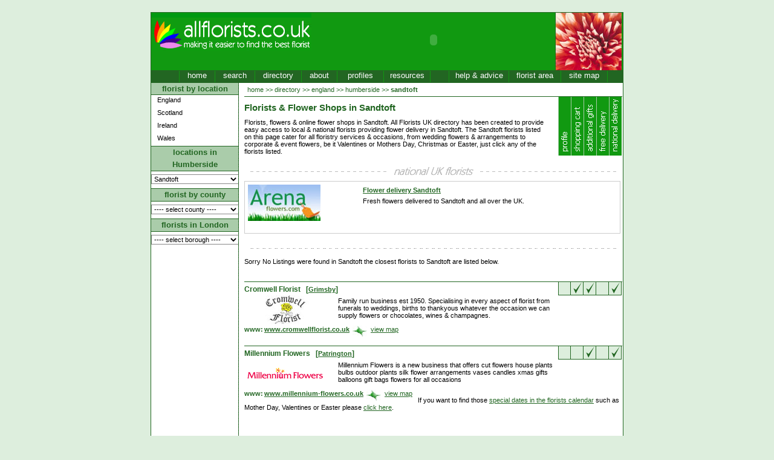

--- FILE ---
content_type: text/html
request_url: http://www.allflorists.co.uk/directory/england/humberside/sandtoft.asp
body_size: 10195
content:

<!DOCTYPE HTML PUBLIC "-//W3C//DTD HTML 4.01 Transitional//EN">
<html>
<head>
<title>Sandtoft Florists & Flower Shops | Sandtoft Flower Delivery | UK Florist Directory All Florists Sandtoft, Humberside</title>
<meta http-equiv="Content-Type" content="text/html; charset=iso-8859-1">
<meta name="description" content="Sandtoft Florists, Flower Delivery in Sandtoft, All Florists UK directory, Florist services, Wedding Flowers, Mothers Day & Valentines Flowers Easter & Sympathy Flowers by local Sandtoft Florists">
<meta name="keywords" content="florists in sandtoft,sandtoft florists,sandtoft flower shops,flowers,florists,shop,sandtoft flowers,sandtoft flower delivery,bouquet,flower,sandtoft floral arrangements,sandtoft wedding flowers,wedding florists,flower delivery sandtoft,valentines flowers,mothers day flowers,easter flowers,sympathy,funeral,birthday flowers,designer flowers,floral designers sandtoft,local florists">
<meta name="language" content="Eng-UK">
<meta name="author" content="Internet Managers">
<meta name="copyright" content="allflorists.co.uk">
<meta name="robots" content="ALL">
<meta name="revisit-after" content="7 Days">
<meta name="document-class" content="Living Document">
<meta name="document-classification" content="Florists">
<meta name="document-type" content="Web Page">
<meta name="document-rating" content="General">
<meta name="document-distribution" content="Global">

<link rel="stylesheet" type="text/css" href="http://www.allflorists.co.uk/style/style.css">

<script language=javascript type="text/javascript" src="http://www.allflorists.co.uk/script/btn_functions.js"><!-- //--></script>
<script language=javascript type="text/javascript">
<!--
//window.resizeTo(800,600)

//--------------------------------
function gotoPage(pName){
	document.location.href = pName;
}

//-->
</script>

</head>
<body bgcolor="#F5F5F5">
<div class="container">
	
<div class="header">
	<div style="float:left;width:265px;height:95px;">
		<a href="http://www.allflorists.co.uk/"><img src="http://www.allflorists.co.uk/images/top_logo.gif" alt="allflorists.co.uk | making it easier to find the best florist" border="0"></a>
		
	</div>
	<div style="float:left;width:403px;height:90px;padding-top:5px">
		<center>
		
				<OBJECT classid="clsid:D27CDB6E-AE6D-11cf-96B8-444553540000"      codebase="http://download.macromedia.com/pub/shockwave/cabs/flash/swflash.cab#version=6,0,0,0" WIDTH="390" HEIGHT="80" id="bannerAdd" ALIGN="">
					<PARAM NAME=movie VALUE="http://www.allflorists.co.uk/flash/Arenaflowers_390x80.swf?clickTAG=http://www.allflorists.co.uk/adRedir.asp?addid=11:/directory/england/humberside/sandtoft.asp"> 
					<PARAM NAME=menu VALUE=false> 
					<PARAM NAME=quality VALUE=high> 
					<PARAM NAME=bgcolor VALUE=> 
					<EMBED src="http://www.allflorists.co.uk/flash/Arenaflowers_390x80.swf?clickTAG=http://www.allflorists.co.uk/adRedir.asp?addid=11:/directory/england/humberside/sandtoft.asp" rel="nofollow" menu="false" quality="high" bgcolor=""  WIDTH="390" HEIGHT="80" NAME="bannerAdd" ALIGN="" TYPE="application/x-shockwave-flash" PLUGINSPAGE="http://www.macromedia.com/go/getflashplayer"></EMBED>
				</OBJECT>
			
		</center>
	</div>
	<div style="float:left;width:110px;height:95px;"><img src="http://www.allflorists.co.uk/images/top_right.jpg" alt="allflorists.co.uk"></div>
	<div id="menu_top">
		<div style="float:left;width:46px;height:19px;background-color:#226622;font-size:10pt;"> </div>
		<div style="width:58px;" class=mBtn onMouseOver='mOverBtn(this.id)' onMouseOut='mOutBtn(this.id)'  title="Home" id="mBtn1"  onClick="gotoPage('http://www.allflorists.co.uk/')">home</div>
		<div style="width:65px;" class=mBtn onMouseOver='mOverBtn(this.id)' onMouseOut='mOutBtn(this.id)'  title="Search for a florist" id="mBtn2" onClick="gotoPage('http://www.allflorists.co.uk/floristsearch.asp')">search</div>
		<div style="width:76px;" class=mBtn onMouseOver='mOverBtn(this.id)' onMouseOut='mOutBtn(this.id)'  title="Florists Directory" id="mBtn4" onClick="gotoPage('http://www.allflorists.co.uk/directory/')">directory</div>
		<div style="width:58px;" class=mBtn onMouseOver='mOverBtn(this.id)' onMouseOut='mOutBtn(this.id)'  title="Top Florists" id="mBtn3" onClick="gotoPage('http://www.allflorists.co.uk/about.asp')">about</div>
		<div style="width:76px;" class=mBtn onMouseOver='mOverBtn(this.id)' onMouseOut='mOutBtn(this.id)'  title="Florist Profiles" id="mBtn6" onClick="gotoPage('http://www.allflorists.co.uk/florist/profile.asp')">profiles</div>
		<div style="width:76px;" class=mBtn onMouseOver='mOverBtn(this.id)' onMouseOut='mOutBtn(this.id)'  title="Resources" id="mBtn7" onClick="gotoPage('http://www.allflorists.co.uk/resources.asp')">resources</div>
		<div class="mBtnSide" style="width:30px;">&nbsp;</div>
		<div style="width:98px;" class=mBtn onMouseOver='mOverBtn(this.id)' onMouseOut='mOutBtn(this.id)'  title="Help and Advice" id="mBtn5" onClick="gotoPage('http://www.allflorists.co.uk/florist_advice.asp')">help &amp; advice</div>
		<div style="width:85px;" class=mBtn onMouseOver='mOverBtn(this.id)' onMouseOut='mOutBtn(this.id)'  title="Florist Area" id="mBtn9" onClick="gotoPage('http://www.allflorists.co.uk/florist/')">florist area</div>
		<div style="width:76px;" class=mBtn onMouseOver='mOverBtn(this.id)' onMouseOut='mOutBtn(this.id)'  title="Site Map" id="mBtn8" onClick="gotoPage('http://www.allflorists.co.uk/sitemap.asp')">site map</div>
		<div style="width:6px;" class="mBtnSide">&nbsp;</div>
	</div>
</div>

	<!-- main start -->
	<div class="mainArea">
		<div class="left">
			<div class="leftHeader1">florist by location</div>
<div class="smBtn" title="Florists in England" id="smBtn1" onMouseOver='mOverSBtn(this.id)' onMouseOut='mOutSBtn(this.id)' onClick="gotoPage('http://www.allflorists.co.uk/directory/england/')">England</div>
<div class="smBtn" title="Florists in Scotland" id="smBtn2" onMouseOver='mOverSBtn(this.id)' onMouseOut='mOutSBtn(this.id)' onClick="gotoPage('http://www.allflorists.co.uk/directory/scotland/')">Scotland</div>
<div class="smBtn" title="Florists in Ireland" id="smBtn3" onMouseOver='mOverSBtn(this.id)' onMouseOut='mOutSBtn(this.id)' onClick="gotoPage('http://www.allflorists.co.uk/directory/northern_ireland/')">Ireland</div>
<div class="smBtn" title="Florists in Wales" id="smBtn4" onMouseOver='mOverSBtn(this.id)' onMouseOut='mOutSBtn(this.id)' onClick="gotoPage('http://www.allflorists.co.uk/directory/wales/')">Wales</div>
<div class="leftHeader2">locations in Humberside</div>
<form name="navform1" style="margin-top:5px;margin-bottom:7px;"><select class="form" style="width:145px;" name="selCity" onChange="gotoCity()">
	<option>---- select city ----</option>	
		<option  value="http://www.allflorists.co.uk/directory/england/humberside/adlingfleet.asp">
		Adlingfleet
		</option>
	
		<option  value="http://www.allflorists.co.uk/directory/england/humberside/airmyn.asp">
		Airmyn
		</option>
	
		<option  value="http://www.allflorists.co.uk/directory/england/humberside/aldbrough.asp">
		Aldbrough
		</option>
	
		<option  value="http://www.allflorists.co.uk/directory/england/humberside/alkborough.asp">
		Alkborough
		</option>
	
		<option  value="http://www.allflorists.co.uk/directory/england/humberside/althorpe.asp">
		Althorpe
		</option>
	
		<option  value="http://www.allflorists.co.uk/directory/england/humberside/amcotts.asp">
		Amcotts
		</option>
	
		<option  value="http://www.allflorists.co.uk/directory/england/humberside/anlaby.asp">
		Anlaby
		</option>
	
		<option  value="http://www.allflorists.co.uk/directory/england/humberside/arram.asp">
		Arram
		</option>
	
		<option  value="http://www.allflorists.co.uk/directory/england/humberside/arras.asp">
		Arras
		</option>
	
		<option  value="http://www.allflorists.co.uk/directory/england/humberside/ashby_cum_fenby.asp">
		Ashby cum Fenby
		</option>
	
		<option  value="http://www.allflorists.co.uk/directory/england/humberside/atwick.asp">
		Atwick
		</option>
	
		<option  value="http://www.allflorists.co.uk/directory/england/humberside/aughton.asp">
		Aughton
		</option>
	
		<option  value="http://www.allflorists.co.uk/directory/england/humberside/aylesby.asp">
		Aylesby
		</option>
	
		<option  value="http://www.allflorists.co.uk/directory/england/humberside/bainton.asp">
		Bainton
		</option>
	
		<option  value="http://www.allflorists.co.uk/directory/england/humberside/balkholme.asp">
		Balkholme
		</option>
	
		<option  value="http://www.allflorists.co.uk/directory/england/humberside/barmby_on_the_marsh.asp">
		Barmby on the Marsh
		</option>
	
		<option  value="http://www.allflorists.co.uk/directory/england/humberside/barmby_on_the_moor.asp">
		Barmby on the Moor
		</option>
	
		<option  value="http://www.allflorists.co.uk/directory/england/humberside/barmston.asp">
		Barmston
		</option>
	
		<option  value="http://www.allflorists.co.uk/directory/england/humberside/barrow_upon_humber.asp">
		Barrow upon Humber
		</option>
	
		<option  value="http://www.allflorists.co.uk/directory/england/humberside/barton_upon_humber.asp">
		Barton upon Humber
		</option>
	
		<option  value="http://www.allflorists.co.uk/directory/england/humberside/bartonuponhumber.asp">
		Barton-upon-Humber
		</option>
	
		<option  value="http://www.allflorists.co.uk/directory/england/humberside/beeford.asp">
		Beeford
		</option>
	
		<option  value="http://www.allflorists.co.uk/directory/england/humberside/beelsby.asp">
		Beelsby
		</option>
	
		<option  value="http://www.allflorists.co.uk/directory/england/humberside/belton.asp">
		Belton
		</option>
	
		<option  value="http://www.allflorists.co.uk/directory/england/humberside/bempton.asp">
		Bempton
		</option>
	
		<option  value="http://www.allflorists.co.uk/directory/england/humberside/bessingby.asp">
		Bessingby
		</option>
	
		<option  value="http://www.allflorists.co.uk/directory/england/humberside/beverley.asp">
		Beverley
		</option>
	
		<option  value="http://www.allflorists.co.uk/directory/england/humberside/bewholme.asp">
		Bewholme
		</option>
	
		<option  value="http://www.allflorists.co.uk/directory/england/humberside/bishop_burton.asp">
		Bishop Burton
		</option>
	
		<option  value="http://www.allflorists.co.uk/directory/england/humberside/bishop_wilton.asp">
		Bishop Wilton
		</option>
	
		<option  value="http://www.allflorists.co.uk/directory/england/humberside/blacktoft.asp">
		Blacktoft
		</option>
	
		<option  value="http://www.allflorists.co.uk/directory/england/humberside/bonby.asp">
		Bonby
		</option>
	
		<option  value="http://www.allflorists.co.uk/directory/england/humberside/bottesford.asp">
		Bottesford
		</option>
	
		<option  value="http://www.allflorists.co.uk/directory/england/humberside/boynton.asp">
		Boynton
		</option>
	
		<option  value="http://www.allflorists.co.uk/directory/england/humberside/brandesburton.asp">
		Brandesburton
		</option>
	
		<option  value="http://www.allflorists.co.uk/directory/england/humberside/brantingham.asp">
		Brantingham
		</option>
	
		<option  value="http://www.allflorists.co.uk/directory/england/humberside/bridlington.asp">
		Bridlington
		</option>
	
		<option  value="http://www.allflorists.co.uk/directory/england/humberside/brigg.asp">
		Brigg
		</option>
	
		<option  value="http://www.allflorists.co.uk/directory/england/humberside/brigsley.asp">
		Brigsley
		</option>
	
		<option  value="http://www.allflorists.co.uk/directory/england/humberside/broomfleet.asp">
		Broomfleet
		</option>
	
		<option  value="http://www.allflorists.co.uk/directory/england/humberside/brumby.asp">
		Brumby
		</option>
	
		<option  value="http://www.allflorists.co.uk/directory/england/humberside/bubwith.asp">
		Bubwith
		</option>
	
		<option  value="http://www.allflorists.co.uk/directory/england/humberside/bugthorpe.asp">
		Bugthorpe
		</option>
	
		<option  value="http://www.allflorists.co.uk/directory/england/humberside/burringham.asp">
		Burringham
		</option>
	
		<option  value="http://www.allflorists.co.uk/directory/england/humberside/burshill.asp">
		Burshill
		</option>
	
		<option  value="http://www.allflorists.co.uk/directory/england/humberside/burstwick.asp">
		Burstwick
		</option>
	
		<option  value="http://www.allflorists.co.uk/directory/england/humberside/burton_agnes.asp">
		Burton Agnes
		</option>
	
		<option  value="http://www.allflorists.co.uk/directory/england/humberside/burton_constable.asp">
		Burton Constable
		</option>
	
		<option  value="http://www.allflorists.co.uk/directory/england/humberside/burton_pidsea.asp">
		Burton Pidsea
		</option>
	
		<option  value="http://www.allflorists.co.uk/directory/england/humberside/burton_upon_stather.asp">
		Burton upon Stather
		</option>
	
		<option  value="http://www.allflorists.co.uk/directory/england/humberside/cadney.asp">
		Cadney
		</option>
	
		<option  value="http://www.allflorists.co.uk/directory/england/humberside/carnaby.asp">
		Carnaby
		</option>
	
		<option  value="http://www.allflorists.co.uk/directory/england/humberside/catwick.asp">
		Catwick
		</option>
	
		<option  value="http://www.allflorists.co.uk/directory/england/humberside/cherry_burton.asp">
		Cherry Burton
		</option>
	
		<option  value="http://www.allflorists.co.uk/directory/england/humberside/cleethorpes.asp">
		Cleethorpes
		</option>
	
		<option  value="http://www.allflorists.co.uk/directory/england/humberside/cotness_hall.asp">
		Cotness Hall
		</option>
	
		<option  value="http://www.allflorists.co.uk/directory/england/humberside/cottingham.asp">
		Cottingham
		</option>
	
		<option  value="http://www.allflorists.co.uk/directory/england/humberside/cowlam.asp">
		Cowlam
		</option>
	
		<option  value="http://www.allflorists.co.uk/directory/england/humberside/cranswick.asp">
		Cranswick
		</option>
	
		<option  value="http://www.allflorists.co.uk/directory/england/humberside/crowle.asp">
		Crowle
		</option>
	
		<option  value="http://www.allflorists.co.uk/directory/england/humberside/driffield.asp">
		Driffield
		</option>
	
		<option  value="http://www.allflorists.co.uk/directory/england/humberside/dunnington.asp">
		Dunnington
		</option>
	
		<option  value="http://www.allflorists.co.uk/directory/england/humberside/dunswell.asp">
		Dunswell
		</option>
	
		<option  value="http://www.allflorists.co.uk/directory/england/humberside/east_butterwick.asp">
		East Butterwick
		</option>
	
		<option  value="http://www.allflorists.co.uk/directory/england/humberside/east_cottingwith.asp">
		East Cottingwith
		</option>
	
		<option  value="http://www.allflorists.co.uk/directory/england/humberside/east_halton.asp">
		East Halton
		</option>
	
		<option  value="http://www.allflorists.co.uk/directory/england/humberside/east_ravendale.asp">
		East Ravendale
		</option>
	
		<option  value="http://www.allflorists.co.uk/directory/england/humberside/eastoft.asp">
		Eastoft
		</option>
	
		<option  value="http://www.allflorists.co.uk/directory/england/humberside/eastrington.asp">
		Eastrington
		</option>
	
		<option  value="http://www.allflorists.co.uk/directory/england/humberside/ellerker.asp">
		Ellerker
		</option>
	
		<option  value="http://www.allflorists.co.uk/directory/england/humberside/ellerton.asp">
		Ellerton
		</option>
	
		<option  value="http://www.allflorists.co.uk/directory/england/humberside/elloughton.asp">
		Elloughton
		</option>
	
		<option  value="http://www.allflorists.co.uk/directory/england/humberside/elsham.asp">
		Elsham
		</option>
	
		<option  value="http://www.allflorists.co.uk/directory/england/humberside/elvington.asp">
		Elvington
		</option>
	
		<option  value="http://www.allflorists.co.uk/directory/england/humberside/epworth.asp">
		Epworth
		</option>
	
		<option  value="http://www.allflorists.co.uk/directory/england/humberside/etton.asp">
		Etton
		</option>
	
		<option  value="http://www.allflorists.co.uk/directory/england/humberside/everingham.asp">
		Everingham
		</option>
	
		<option  value="http://www.allflorists.co.uk/directory/england/humberside/fangfoss.asp">
		Fangfoss
		</option>
	
		<option  value="http://www.allflorists.co.uk/directory/england/humberside/fimber.asp">
		Fimber
		</option>
	
		<option  value="http://www.allflorists.co.uk/directory/england/humberside/flinton.asp">
		Flinton
		</option>
	
		<option  value="http://www.allflorists.co.uk/directory/england/humberside/flixborough.asp">
		Flixborough
		</option>
	
		<option  value="http://www.allflorists.co.uk/directory/england/humberside/fockerby.asp">
		Fockerby
		</option>
	
		<option  value="http://www.allflorists.co.uk/directory/england/humberside/foggathorpe.asp">
		Foggathorpe
		</option>
	
		<option  value="http://www.allflorists.co.uk/directory/england/humberside/fordon.asp">
		Fordon
		</option>
	
		<option  value="http://www.allflorists.co.uk/directory/england/humberside/foston_on_the_wolds.asp">
		Foston on the Wolds
		</option>
	
		<option  value="http://www.allflorists.co.uk/directory/england/humberside/fraisthorpe.asp">
		Fraisthorpe
		</option>
	
		<option  value="http://www.allflorists.co.uk/directory/england/humberside/fridaythorpe.asp">
		Fridaythorpe
		</option>
	
		<option  value="http://www.allflorists.co.uk/directory/england/humberside/frodingham.asp">
		Frodingham
		</option>
	
		<option  value="http://www.allflorists.co.uk/directory/england/humberside/full_sutton.asp">
		Full Sutton
		</option>
	
		<option  value="http://www.allflorists.co.uk/directory/england/humberside/garton.asp">
		Garton
		</option>
	
		<option  value="http://www.allflorists.co.uk/directory/england/humberside/garton_on_the_wolds.asp">
		Garton on the Wolds
		</option>
	
		<option  value="http://www.allflorists.co.uk/directory/england/humberside/gate_helmsley.asp">
		Gate Helmsley
		</option>
	
		<option  value="http://www.allflorists.co.uk/directory/england/humberside/gilberdike.asp">
		Gilberdike
		</option>
	
		<option  value="http://www.allflorists.co.uk/directory/england/humberside/goodmanham.asp">
		Goodmanham
		</option>
	
		<option  value="http://www.allflorists.co.uk/directory/england/humberside/goole.asp">
		Goole
		</option>
	
		<option  value="http://www.allflorists.co.uk/directory/england/humberside/goxhill.asp">
		Goxhill
		</option>
	
		<option  value="http://www.allflorists.co.uk/directory/england/humberside/great_coates.asp">
		Great Coates
		</option>
	
		<option  value="http://www.allflorists.co.uk/directory/england/humberside/great_driffield.asp">
		Great Driffield
		</option>
	
		<option  value="http://www.allflorists.co.uk/directory/england/humberside/great_givendale.asp">
		Great Givendale
		</option>
	
		<option  value="http://www.allflorists.co.uk/directory/england/humberside/grimsby.asp">
		Grimsby
		</option>
	
		<option  value="http://www.allflorists.co.uk/directory/england/humberside/grindale.asp">
		Grindale
		</option>
	
		<option  value="http://www.allflorists.co.uk/directory/england/humberside/gunness.asp">
		Gunness
		</option>
	
		<option  value="http://www.allflorists.co.uk/directory/england/humberside/habrough.asp">
		Habrough
		</option>
	
		<option  value="http://www.allflorists.co.uk/directory/england/humberside/halsham.asp">
		Halsham
		</option>
	
		<option  value="http://www.allflorists.co.uk/directory/england/humberside/harpham.asp">
		Harpham
		</option>
	
		<option  value="http://www.allflorists.co.uk/directory/england/humberside/harswell.asp">
		Harswell
		</option>
	
		<option  value="http://www.allflorists.co.uk/directory/england/humberside/hatcliffe.asp">
		Hatcliffe
		</option>
	
		<option  value="http://www.allflorists.co.uk/directory/england/humberside/haxey.asp">
		Haxey
		</option>
	
		<option  value="http://www.allflorists.co.uk/directory/england/humberside/healing.asp">
		Healing
		</option>
	
		<option  value="http://www.allflorists.co.uk/directory/england/humberside/hedon.asp">
		Hedon
		</option>
	
		<option  value="http://www.allflorists.co.uk/directory/england/humberside/hessle.asp">
		Hessle
		</option>
	
		<option  value="http://www.allflorists.co.uk/directory/england/humberside/hibaldstow.asp">
		Hibaldstow
		</option>
	
		<option  value="http://www.allflorists.co.uk/directory/england/humberside/high_catton.asp">
		High Catton
		</option>
	
		<option  value="http://www.allflorists.co.uk/directory/england/humberside/highfield.asp">
		Highfield
		</option>
	
		<option  value="http://www.allflorists.co.uk/directory/england/humberside/hilston.asp">
		Hilston
		</option>
	
		<option  value="http://www.allflorists.co.uk/directory/england/humberside/hollym.asp">
		Hollym
		</option>
	
		<option  value="http://www.allflorists.co.uk/directory/england/humberside/holme_upon_spalding_moor.asp">
		Holme upon Spalding Moor
		</option>
	
		<option  value="http://www.allflorists.co.uk/directory/england/humberside/holmpton.asp">
		Holmpton
		</option>
	
		<option  value="http://www.allflorists.co.uk/directory/england/humberside/holton_le_clay.asp">
		Holton le Clay
		</option>
	
		<option  value="http://www.allflorists.co.uk/directory/england/humberside/horkstow.asp">
		Horkstow
		</option>
	
		<option  value="http://www.allflorists.co.uk/directory/england/humberside/hornsea.asp">
		Hornsea
		</option>
	
		<option  value="http://www.allflorists.co.uk/directory/england/humberside/hotham.asp">
		Hotham
		</option>
	
		<option  value="http://www.allflorists.co.uk/directory/england/humberside/howden.asp">
		Howden
		</option>
	
		<option  value="http://www.allflorists.co.uk/directory/england/humberside/howsham.asp">
		Howsham
		</option>
	
		<option  value="http://www.allflorists.co.uk/directory/england/humberside/huggate.asp">
		Huggate
		</option>
	
		<option  value="http://www.allflorists.co.uk/directory/england/humberside/humberston.asp">
		Humberston
		</option>
	
		<option  value="http://www.allflorists.co.uk/directory/england/humberside/humbleton.asp">
		Humbleton
		</option>
	
		<option  value="http://www.allflorists.co.uk/directory/england/humberside/immingham.asp">
		Immingham
		</option>
	
		<option  value="http://www.allflorists.co.uk/directory/england/humberside/keadby.asp">
		Keadby
		</option>
	
		<option  value="http://www.allflorists.co.uk/directory/england/humberside/keyingham.asp">
		Keyingham
		</option>
	
		<option  value="http://www.allflorists.co.uk/directory/england/humberside/kilham.asp">
		Kilham
		</option>
	
		<option  value="http://www.allflorists.co.uk/directory/england/humberside/kilnwick.asp">
		Kilnwick
		</option>
	
		<option  value="http://www.allflorists.co.uk/directory/england/humberside/kilpin.asp">
		Kilpin
		</option>
	
		<option  value="http://www.allflorists.co.uk/directory/england/humberside/kingstonuponhull.asp">
		Kingston-upon-Hull
		</option>
	
		<option  value="http://www.allflorists.co.uk/directory/england/humberside/kirby_underdale.asp">
		Kirby Underdale
		</option>
	
		<option  value="http://www.allflorists.co.uk/directory/england/humberside/kirk_ella.asp">
		Kirk Ella
		</option>
	
		<option  value="http://www.allflorists.co.uk/directory/england/humberside/kirkburn.asp">
		Kirkburn
		</option>
	
		<option  value="http://www.allflorists.co.uk/directory/england/humberside/kirmington.asp">
		Kirmington
		</option>
	
		<option  value="http://www.allflorists.co.uk/directory/england/humberside/kirton_in_lindsey.asp">
		Kirton in Lindsey
		</option>
	
		<option  value="http://www.allflorists.co.uk/directory/england/humberside/knedlington.asp">
		Knedlington
		</option>
	
		<option  value="http://www.allflorists.co.uk/directory/england/humberside/laceby.asp">
		Laceby
		</option>
	
		<option  value="http://www.allflorists.co.uk/directory/england/humberside/laxton.asp">
		Laxton
		</option>
	
		<option  value="http://www.allflorists.co.uk/directory/england/humberside/leconfield.asp">
		Leconfield
		</option>
	
		<option  value="http://www.allflorists.co.uk/directory/england/humberside/lissett.asp">
		Lissett
		</option>
	
		<option  value="http://www.allflorists.co.uk/directory/england/humberside/little_coates.asp">
		Little Coates
		</option>
	
		<option  value="http://www.allflorists.co.uk/directory/england/humberside/little_driffield.asp">
		Little Driffield
		</option>
	
		<option  value="http://www.allflorists.co.uk/directory/england/humberside/little_weighton.asp">
		Little Weighton
		</option>
	
		<option  value="http://www.allflorists.co.uk/directory/england/humberside/lockington.asp">
		Lockington
		</option>
	
		<option  value="http://www.allflorists.co.uk/directory/england/humberside/londesborough.asp">
		Londesborough
		</option>
	
		<option  value="http://www.allflorists.co.uk/directory/england/humberside/long_riston.asp">
		Long Riston
		</option>
	
		<option  value="http://www.allflorists.co.uk/directory/england/humberside/low_catton.asp">
		Low Catton
		</option>
	
		<option  value="http://www.allflorists.co.uk/directory/england/humberside/lowthorpe.asp">
		Lowthorpe
		</option>
	
		<option  value="http://www.allflorists.co.uk/directory/england/humberside/luddington.asp">
		Luddington
		</option>
	
		<option  value="http://www.allflorists.co.uk/directory/england/humberside/lund.asp">
		Lund
		</option>
	
		<option  value="http://www.allflorists.co.uk/directory/england/humberside/manton.asp">
		Manton
		</option>
	
		<option  value="http://www.allflorists.co.uk/directory/england/humberside/mappleton.asp">
		Mappleton
		</option>
	
		<option  value="http://www.allflorists.co.uk/directory/england/humberside/market_weighton.asp">
		Market Weighton
		</option>
	
		<option  value="http://www.allflorists.co.uk/directory/england/humberside/meaux.asp">
		Meaux
		</option>
	
		<option  value="http://www.allflorists.co.uk/directory/england/humberside/melton_ross.asp">
		Melton Ross
		</option>
	
		<option  value="http://www.allflorists.co.uk/directory/england/humberside/menthorpe.asp">
		Menthorpe
		</option>
	
		<option  value="http://www.allflorists.co.uk/directory/england/humberside/messingham.asp">
		Messingham
		</option>
	
		<option  value="http://www.allflorists.co.uk/directory/england/humberside/middleton_on_the_wolds.asp">
		Middleton on the Wolds
		</option>
	
		<option  value="http://www.allflorists.co.uk/directory/england/humberside/millington.asp">
		Millington
		</option>
	
		<option  value="http://www.allflorists.co.uk/directory/england/humberside/nafferton.asp">
		Nafferton
		</option>
	
		<option  value="http://www.allflorists.co.uk/directory/england/humberside/new_holland.asp">
		New Holland
		</option>
	
		<option  value="http://www.allflorists.co.uk/directory/england/humberside/north_burton.asp">
		North Burton
		</option>
	
		<option  value="http://www.allflorists.co.uk/directory/england/humberside/north_cave.asp">
		North Cave
		</option>
	
		<option  value="http://www.allflorists.co.uk/directory/england/humberside/north_cliff.asp">
		North Cliff
		</option>
	
		<option  value="http://www.allflorists.co.uk/directory/england/humberside/north_dalton.asp">
		North Dalton
		</option>
	
		<option  value="http://www.allflorists.co.uk/directory/england/humberside/north_frodingham.asp">
		North Frodingham
		</option>
	
		<option  value="http://www.allflorists.co.uk/directory/england/humberside/north_newbald.asp">
		North Newbald
		</option>
	
		<option  value="http://www.allflorists.co.uk/directory/england/humberside/nunburnholme.asp">
		Nunburnholme
		</option>
	
		<option  value="http://www.allflorists.co.uk/directory/england/humberside/old_clee.asp">
		Old Clee
		</option>
	
		<option  value="http://www.allflorists.co.uk/directory/england/humberside/ottringham.asp">
		Ottringham
		</option>
	
		<option  value="http://www.allflorists.co.uk/directory/england/humberside/ousefleet.asp">
		Ousefleet
		</option>
	
		<option  value="http://www.allflorists.co.uk/directory/england/humberside/out_newton.asp">
		Out Newton
		</option>
	
		<option  value="http://www.allflorists.co.uk/directory/england/humberside/patrington.asp">
		Patrington
		</option>
	
		<option  value="http://www.allflorists.co.uk/directory/england/humberside/paull.asp">
		Paull
		</option>
	
		<option  value="http://www.allflorists.co.uk/directory/england/humberside/pocklington.asp">
		Pocklington
		</option>
	
		<option  value="http://www.allflorists.co.uk/directory/england/humberside/pollington.asp">
		Pollington
		</option>
	
		<option  value="http://www.allflorists.co.uk/directory/england/humberside/rawcliffe.asp">
		Rawcliffe
		</option>
	
		<option  value="http://www.allflorists.co.uk/directory/england/humberside/redbourne.asp">
		Redbourne
		</option>
	
		<option  value="http://www.allflorists.co.uk/directory/england/humberside/reedness.asp">
		Reedness
		</option>
	
		<option  value="http://www.allflorists.co.uk/directory/england/humberside/rimswell.asp">
		Rimswell
		</option>
	
		<option  value="http://www.allflorists.co.uk/directory/england/humberside/rise.asp">
		Rise
		</option>
	
		<option  value="http://www.allflorists.co.uk/directory/england/humberside/roos.asp">
		Roos
		</option>
	
		<option  value="http://www.allflorists.co.uk/directory/england/humberside/rotsea.asp">
		Rotsea
		</option>
	
		<option  value="http://www.allflorists.co.uk/directory/england/humberside/routh.asp">
		Routh
		</option>
	
		<option  value="http://www.allflorists.co.uk/directory/england/humberside/roxby.asp">
		Roxby
		</option>
	
		<option  value="http://www.allflorists.co.uk/directory/england/humberside/rudston.asp">
		Rudston
		</option>
	
		<option  value="http://www.allflorists.co.uk/directory/england/humberside/ruston_parva.asp">
		Ruston Parva
		</option>
	
		<option  value="http://www.allflorists.co.uk/directory/england/humberside/ryhill.asp">
		Ryhill
		</option>
	
		<option  value="http://www.allflorists.co.uk/directory/england/humberside/saltmarshe.asp">
		Saltmarshe
		</option>
	
		<option  value="http://www.allflorists.co.uk/directory/england/humberside/sancton.asp">
		Sancton
		</option>
	
		<option  value="http://www.allflorists.co.uk/directory/england/humberside/sandholme.asp">
		Sandholme
		</option>
	
		<option Selected value="http://www.allflorists.co.uk/directory/england/humberside/sandtoft.asp">
		Sandtoft
		</option>
	
		<option  value="http://www.allflorists.co.uk/directory/england/humberside/saxby_all_saints.asp">
		Saxby All Saints
		</option>
	
		<option  value="http://www.allflorists.co.uk/directory/england/humberside/scalby.asp">
		Scalby
		</option>
	
		<option  value="http://www.allflorists.co.uk/directory/england/humberside/scartho.asp">
		Scartho
		</option>
	
		<option  value="http://www.allflorists.co.uk/directory/england/humberside/scawby.asp">
		Scawby
		</option>
	
		<option  value="http://www.allflorists.co.uk/directory/england/humberside/scorborough.asp">
		Scorborough
		</option>
	
		<option  value="http://www.allflorists.co.uk/directory/england/humberside/scunthorpe.asp">
		Scunthorpe
		</option>
	
		<option  value="http://www.allflorists.co.uk/directory/england/humberside/seaton_ross.asp">
		Seaton Ross
		</option>
	
		<option  value="http://www.allflorists.co.uk/directory/england/humberside/sigglesthorne.asp">
		Sigglesthorne
		</option>
	
		<option  value="http://www.allflorists.co.uk/directory/england/humberside/skeffling.asp">
		Skeffling
		</option>
	
		<option  value="http://www.allflorists.co.uk/directory/england/humberside/skerne.asp">
		Skerne
		</option>
	
		<option  value="http://www.allflorists.co.uk/directory/england/humberside/skidby.asp">
		Skidby
		</option>
	
		<option  value="http://www.allflorists.co.uk/directory/england/humberside/skipsea.asp">
		Skipsea
		</option>
	
		<option  value="http://www.allflorists.co.uk/directory/england/humberside/skirpenbeck.asp">
		Skirpenbeck
		</option>
	
		<option  value="http://www.allflorists.co.uk/directory/england/humberside/sledmere.asp">
		Sledmere
		</option>
	
		<option  value="http://www.allflorists.co.uk/directory/england/humberside/snaith.asp">
		Snaith
		</option>
	
		<option  value="http://www.allflorists.co.uk/directory/england/humberside/south_cave.asp">
		South Cave
		</option>
	
		<option  value="http://www.allflorists.co.uk/directory/england/humberside/south_dalton.asp">
		South Dalton
		</option>
	
		<option  value="http://www.allflorists.co.uk/directory/england/humberside/south_ferriby.asp">
		South Ferriby
		</option>
	
		<option  value="http://www.allflorists.co.uk/directory/england/humberside/south_newbald.asp">
		South Newbald
		</option>
	
		<option  value="http://www.allflorists.co.uk/directory/england/humberside/southburn.asp">
		Southburn
		</option>
	
		<option  value="http://www.allflorists.co.uk/directory/england/humberside/spaldington.asp">
		Spaldington
		</option>
	
		<option  value="http://www.allflorists.co.uk/directory/england/humberside/sproatley.asp">
		Sproatley
		</option>
	
		<option  value="http://www.allflorists.co.uk/directory/england/humberside/staddlethorpe.asp">
		Staddlethorpe
		</option>
	
		<option  value="http://www.allflorists.co.uk/directory/england/humberside/stallingborough.asp">
		Stallingborough
		</option>
	
		<option  value="http://www.allflorists.co.uk/directory/england/humberside/sunk_island.asp">
		Sunk Island
		</option>
	
		<option  value="http://www.allflorists.co.uk/directory/england/humberside/sutton_on_hull.asp">
		Sutton on Hull
		</option>
	
		<option  value="http://www.allflorists.co.uk/directory/england/humberside/sutton_upon_derwent.asp">
		Sutton upon Derwent
		</option>
	
		<option  value="http://www.allflorists.co.uk/directory/england/humberside/suttononhull.asp">
		Sutton-on-Hull
		</option>
	
		<option  value="http://www.allflorists.co.uk/directory/england/humberside/swanland.asp">
		Swanland
		</option>
	
		<option  value="http://www.allflorists.co.uk/directory/england/humberside/swine.asp">
		Swine
		</option>
	
		<option  value="http://www.allflorists.co.uk/directory/england/humberside/swinefleet.asp">
		Swinefleet
		</option>
	
		<option  value="http://www.allflorists.co.uk/directory/england/humberside/thirtleby.asp">
		Thirtleby
		</option>
	
		<option  value="http://www.allflorists.co.uk/directory/england/humberside/thorganby.asp">
		Thorganby
		</option>
	
		<option  value="http://www.allflorists.co.uk/directory/england/humberside/thorngumbald.asp">
		Thorngumbald
		</option>
	
		<option  value="http://www.allflorists.co.uk/directory/england/humberside/thornton_curtis.asp">
		Thornton Curtis
		</option>
	
		<option  value="http://www.allflorists.co.uk/directory/england/humberside/thwing.asp">
		Thwing
		</option>
	
		<option  value="http://www.allflorists.co.uk/directory/england/humberside/tibthorpe.asp">
		Tibthorpe
		</option>
	
		<option  value="http://www.allflorists.co.uk/directory/england/humberside/tickton.asp">
		Tickton
		</option>
	
		<option  value="http://www.allflorists.co.uk/directory/england/humberside/tunstall.asp">
		Tunstall
		</option>
	
		<option  value="http://www.allflorists.co.uk/directory/england/humberside/ulceby.asp">
		Ulceby
		</option>
	
		<option  value="http://www.allflorists.co.uk/directory/england/humberside/ulrome.asp">
		Ulrome
		</option>
	
		<option  value="http://www.allflorists.co.uk/directory/england/humberside/waltham.asp">
		Waltham
		</option>
	
		<option  value="http://www.allflorists.co.uk/directory/england/humberside/warter.asp">
		Warter
		</option>
	
		<option  value="http://www.allflorists.co.uk/directory/england/humberside/watton.asp">
		Watton
		</option>
	
		<option  value="http://www.allflorists.co.uk/directory/england/humberside/wauldby.asp">
		Wauldby
		</option>
	
		<option  value="http://www.allflorists.co.uk/directory/england/humberside/wawne.asp">
		Wawne
		</option>
	
		<option  value="http://www.allflorists.co.uk/directory/england/humberside/waxholme.asp">
		Waxholme
		</option>
	
		<option  value="http://www.allflorists.co.uk/directory/england/humberside/welwick.asp">
		Welwick
		</option>
	
		<option  value="http://www.allflorists.co.uk/directory/england/humberside/west_butterwick.asp">
		West Butterwick
		</option>
	
		<option  value="http://www.allflorists.co.uk/directory/england/humberside/west_cottingwith.asp">
		West Cottingwith
		</option>
	
		<option  value="http://www.allflorists.co.uk/directory/england/humberside/west_halton.asp">
		West Halton
		</option>
	
		<option  value="http://www.allflorists.co.uk/directory/england/humberside/west_ravendale.asp">
		West Ravendale
		</option>
	
		<option  value="http://www.allflorists.co.uk/directory/england/humberside/wetwang.asp">
		Wetwang
		</option>
	
		<option  value="http://www.allflorists.co.uk/directory/england/humberside/whitgift.asp">
		Whitgift
		</option>
	
		<option  value="http://www.allflorists.co.uk/directory/england/humberside/whitton.asp">
		Whitton
		</option>
	
		<option  value="http://www.allflorists.co.uk/directory/england/humberside/wilberfoss.asp">
		Wilberfoss
		</option>
	
		<option  value="http://www.allflorists.co.uk/directory/england/humberside/willerby.asp">
		Willerby
		</option>
	
		<option  value="http://www.allflorists.co.uk/directory/england/humberside/winestead.asp">
		Winestead
		</option>
	
		<option  value="http://www.allflorists.co.uk/directory/england/humberside/winteringham.asp">
		Winteringham
		</option>
	
		<option  value="http://www.allflorists.co.uk/directory/england/humberside/winterton.asp">
		Winterton
		</option>
	
		<option  value="http://www.allflorists.co.uk/directory/england/humberside/withernsea.asp">
		Withernsea
		</option>
	
		<option  value="http://www.allflorists.co.uk/directory/england/humberside/withernwick.asp">
		Withernwick
		</option>
	
		<option  value="http://www.allflorists.co.uk/directory/england/humberside/wold_newton.asp">
		Wold Newton
		</option>
	
		<option  value="http://www.allflorists.co.uk/directory/england/humberside/worlaby.asp">
		Worlaby
		</option>
	
		<option  value="http://www.allflorists.co.uk/directory/england/humberside/wrawby.asp">
		Wrawby
		</option>
	
		<option  value="http://www.allflorists.co.uk/directory/england/humberside/wressell.asp">
		Wressell
		</option>
	
		<option  value="http://www.allflorists.co.uk/directory/england/humberside/wroot.asp">
		Wroot
		</option>
	
		<option  value="http://www.allflorists.co.uk/directory/england/humberside/yokefleet.asp">
		Yokefleet
		</option>
	
</select>
</form>

<div class="leftHeader2">florist by county</div>
<form name="navform2" style="margin-top:5px;margin-bottom:7px;"><select style="width:145px;" name="selCounty" class="form" onChange="gotoCounty2()">
	<option value="">---- select county ----</option>	
		<option value="http://www.allflorists.co.uk/directory/england/avon/" 
		
		>Avon</option>
	
		<option value="http://www.allflorists.co.uk/directory/england/bedfordshire/" 
		
		>Bedfordshire</option>
	
		<option value="http://www.allflorists.co.uk/directory/england/berkshire/" 
		
		>Berkshire</option>
	
		<option value="http://www.allflorists.co.uk/directory/scotland/borders_region/" 
		
		>Borders Region</option>
	
		<option value="http://www.allflorists.co.uk/directory/england/buckinghamshire/" 
		
		>Buckinghamshire</option>
	
		<option value="http://www.allflorists.co.uk/directory/england/cambridgeshire/" 
		
		>Cambridgeshire</option>
	
		<option value="http://www.allflorists.co.uk/directory/scotland/central_region/" 
		
		>Central Region</option>
	
		<option value="http://www.allflorists.co.uk/directory/england/cheshire/" 
		
		>Cheshire</option>
	
		<option value="http://www.allflorists.co.uk/directory/england/cleveland/" 
		
		>Cleveland</option>
	
		<option value="http://www.allflorists.co.uk/directory/wales/clwyd/" 
		
		>Clwyd</option>
	
		<option value="http://www.allflorists.co.uk/directory/england/cornwall/" 
		
		>Cornwall</option>
	
		<option value="http://www.allflorists.co.uk/directory/northern_ireland/county_antrim/" 
		
		>County Antrim</option>
	
		<option value="http://www.allflorists.co.uk/directory/northern_ireland/county_armagh/" 
		
		>County Armagh</option>
	
		<option value="http://www.allflorists.co.uk/directory/northern_ireland/county_down/" 
		
		>County Down</option>
	
		<option value="http://www.allflorists.co.uk/directory/northern_ireland/county_fermanagh/" 
		
		>County Fermanagh</option>
	
		<option value="http://www.allflorists.co.uk/directory/northern_ireland/county_londonderry/" 
		
		>County Londonderry</option>
	
		<option value="http://www.allflorists.co.uk/directory/northern_ireland/county_tyrone/" 
		
		>County Tyrone</option>
	
		<option value="http://www.allflorists.co.uk/directory/england/cumbria/" 
		
		>Cumbria</option>
	
		<option value="http://www.allflorists.co.uk/directory/england/derbyshire/" 
		
		>Derbyshire</option>
	
		<option value="http://www.allflorists.co.uk/directory/england/devon/" 
		
		>Devon</option>
	
		<option value="http://www.allflorists.co.uk/directory/england/dorset/" 
		
		>Dorset</option>
	
		<option value="http://www.allflorists.co.uk/directory/scotland/dumfries_and_galloway_region/" 
		
		>Dumfries and Galloway Region</option>
	
		<option value="http://www.allflorists.co.uk/directory/england/durham/" 
		
		>Durham</option>
	
		<option value="http://www.allflorists.co.uk/directory/wales/dyfed/" 
		
		>Dyfed</option>
	
		<option value="http://www.allflorists.co.uk/directory/england/essex/" 
		
		>Essex</option>
	
		<option value="http://www.allflorists.co.uk/directory/scotland/fife_region/" 
		
		>Fife Region</option>
	
		<option value="http://www.allflorists.co.uk/directory/wales/glamorgan/" 
		
		>Glamorgan</option>
	
		<option value="http://www.allflorists.co.uk/directory/england/gloucestershire/" 
		
		>Gloucestershire</option>
	
		<option value="http://www.allflorists.co.uk/directory/scotland/grampian_region/" 
		
		>Grampian Region</option>
	
		<option value="http://www.allflorists.co.uk/directory/england/greater_manchester/" 
		
		>Greater Manchester</option>
	
		<option value="http://www.allflorists.co.uk/directory/wales/gwent/" 
		
		>Gwent</option>
	
		<option value="http://www.allflorists.co.uk/directory/wales/gwynedd_county/" 
		
		>Gwynedd County</option>
	
		<option value="http://www.allflorists.co.uk/directory/england/hampshire/" 
		
		>Hampshire</option>
	
		<option value="http://www.allflorists.co.uk/directory/england/hertfordshire/" 
		
		>Hertfordshire</option>
	
		<option value="http://www.allflorists.co.uk/directory/scotland/highland_and_western_isles/" 
		
		>Highland and Western Isles Island Area</option>
	
		<option value="http://www.allflorists.co.uk/directory/england/humberside/" 
		
		>Humberside</option>
	
		<option value="http://www.allflorists.co.uk/directory/england/kent/" 
		
		>Kent</option>
	
		<option value="http://www.allflorists.co.uk/directory/england/lancashire/" 
		
		>Lancashire</option>
	
		<option value="http://www.allflorists.co.uk/directory/england/leicestershire/" 
		
		>Leicestershire</option>
	
		<option value="http://www.allflorists.co.uk/directory/england/lincolnshire/" 
		
		>Lincolnshire</option>
	
		<option value="http://www.allflorists.co.uk/directory/england/london/" 
		
		>London</option>
	
		<option value="http://www.allflorists.co.uk/directory/scotland/lothian_region/" 
		
		>Lothian Region</option>
	
		<option value="http://www.allflorists.co.uk/directory/england/merseyside/" 
		
		>Merseyside</option>
	
		<option value="http://www.allflorists.co.uk/directory/england/middlesex/" 
		
		>Middlesex</option>
	
		<option value="http://www.allflorists.co.uk/directory/england/norfolk/" 
		
		>Norfolk</option>
	
		<option value="http://www.allflorists.co.uk/directory/england/northamptonshire/" 
		
		>Northamptonshire</option>
	
		<option value="http://www.allflorists.co.uk/directory/england/northumberland/" 
		
		>Northumberland</option>
	
		<option value="http://www.allflorists.co.uk/directory/england/nottinghamshire/" 
		
		>Nottinghamshire</option>
	
		<option value="http://www.allflorists.co.uk/directory/england/oxfordshire/" 
		
		>Oxfordshire</option>
	
		<option value="http://www.allflorists.co.uk/directory/wales/powys/" 
		
		>Powys</option>
	
		<option value="http://www.allflorists.co.uk/directory/england/shropshire/" 
		
		>Shropshire</option>
	
		<option value="http://www.allflorists.co.uk/directory/england/somerset/" 
		
		>Somerset</option>
	
		<option value="http://www.allflorists.co.uk/directory/england/staffordshire/" 
		
		>Staffordshire</option>
	
		<option value="http://www.allflorists.co.uk/directory/scotland/strathclyde_region/" 
		
		>Strathclyde Region</option>
	
		<option value="http://www.allflorists.co.uk/directory/england/suffolk/" 
		
		>Suffolk</option>
	
		<option value="http://www.allflorists.co.uk/directory/england/surrey/" 
		
		>Surrey</option>
	
		<option value="http://www.allflorists.co.uk/directory/england/sussex/" 
		
		>Sussex</option>
	
		<option value="http://www.allflorists.co.uk/directory/scotland/tayside_region/" 
		
		>Tayside Region</option>
	
		<option value="http://www.allflorists.co.uk/directory/england/tyne_and_wear/" 
		
		>Tyne and Wear</option>
	
		<option value="http://www.allflorists.co.uk/directory/england/warwickshire/" 
		
		>Warwickshire</option>
	
		<option value="http://www.allflorists.co.uk/directory/england/west_midlands/" 
		
		>West Midlands</option>
	
		<option value="http://www.allflorists.co.uk/directory/england/wiltshire/" 
		
		>Wiltshire</option>
	
		<option value="http://www.allflorists.co.uk/directory/england/worcestershire/" 
		
		>Worcestershire</option>
	
		<option value="http://www.allflorists.co.uk/directory/england/yorkshire/" 
		
		>Yorkshire</option>
	
</select>


</form>
<div class="leftHeader2" style="cursor:pointer;" onClick="gotoPage('http://www.allflorists.co.uk/directory/england/london/')" title="View Florist Listings in London">florists in London</div>
<form name="navform3" style="margin-top:5px;margin-bottom:7px;"><select class="form" style="width:145px;" name="selLonBorough" onChange="gotoLonBorough()">
	<option>---- select borough ----</option>
	<option  value="http://www.allflorists.co.uk/directory/england/london/barking.asp">Barking & Dagenham</option>
	<option  value="http://www.allflorists.co.uk/directory/england/london/barnet.asp">Barnet</option>
	<option  value="http://www.allflorists.co.uk/directory/england/london/bexley.asp">Bexley</option>
	<option  value="http://www.allflorists.co.uk/directory/england/london/brent.asp">Brent</option>
	<option  value="http://www.allflorists.co.uk/directory/england/london/bromley.asp">Bromley</option>
	<option  value="http://www.allflorists.co.uk/directory/england/london/camden.asp">Camden</option>
	<option  value="http://www.allflorists.co.uk/directory/england/london/london_city.asp">City of London</option>
	<option  value="http://www.allflorists.co.uk/directory/england/london/croydon.asp">Croydon</option>
	<option  value="http://www.allflorists.co.uk/directory/england/london/ealing.asp">Ealing</option>
	<option  value="http://www.allflorists.co.uk/directory/england/london/enfield.asp">Enfield</option>
	<option  value="http://www.allflorists.co.uk/directory/england/london/greenwich.asp">Greenwich</option>
	<option  value="http://www.allflorists.co.uk/directory/england/london/hackney.asp">Hackney</option>
	<option  value="http://www.allflorists.co.uk/directory/england/london/hammersmith.asp">Hammersmith &amp; Fulham</option>
	<option  value="http://www.allflorists.co.uk/directory/england/london/haringey.asp">Haringey</option>
	<option  value="http://www.allflorists.co.uk/directory/england/london/harrow.asp">Harrow</option>
	<option  value="http://www.allflorists.co.uk/directory/england/london/havering.asp">Havering</option>
	<option  value="http://www.allflorists.co.uk/directory/england/london/hillingdon.asp">Hillingdon</option>
	<option  value="http://www.allflorists.co.uk/directory/england/london/hounslow.asp">Hounslow</option>
	<option  value="http://www.allflorists.co.uk/directory/england/london/islington.asp">Islington</option>
	<option  value="http://www.allflorists.co.uk/directory/england/london/kensington.asp">Kensington & Chelsea</option>
	<option  value="http://www.allflorists.co.uk/directory/england/london/kingston_upon_thames.asp">Kingston Upon Thames</option>
	<option  value="http://www.allflorists.co.uk/directory/england/london/lambeth.asp">Lambeth</option>
	<option  value="http://www.allflorists.co.uk/directory/england/london/lewisham.asp">Lewisham</option>
	<option  value="http://www.allflorists.co.uk/directory/england/london/merton.asp">Merton</option>
	<option  value="http://www.allflorists.co.uk/directory/england/london/newham.asp">Newham</option>
	<option  value="http://www.allflorists.co.uk/directory/england/london/redbridge.asp">Redbridge</option>
	<option  value="http://www.allflorists.co.uk/directory/england/london/richmond.asp">Richmond Upon Thames</option>
	<option  value="http://www.allflorists.co.uk/directory/england/london/southwark.asp">Southwark</option>
	<option  value="http://www.allflorists.co.uk/directory/england/london/sutton.asp">Sutton</option>
	<option  value="http://www.allflorists.co.uk/directory/england/london/tower-hamlets.asp">Tower Hamlets</option>
	<option  value="http://www.allflorists.co.uk/directory/england/london/waltham-forest.asp">Waltham Forest</option>
	<option  value="http://www.allflorists.co.uk/directory/england/london/wandsworth.asp">Wandsworth</option>
	<option  value="http://www.allflorists.co.uk/directory/england/london/westminster.asp">Westminster (City of)</option>
</select>
</form>
			<br>
			
			<br>
			<div class="leftBoxAdd_center">
	
</div>
		</div>
		<div class="centerTight">
			<!-- header -->
			<div class="centerHead">
				<div class="navMenu">
					<a href='http://www.allflorists.co.uk/'>home</a>&nbsp;>>&nbsp;<a href='http://www.allflorists.co.uk/directory/'>directory</a>&nbsp;>>&nbsp;<a href='http://www.allflorists.co.uk/directory/england/'>england</a>&nbsp;>>&nbsp;<a href='http://www.allflorists.co.uk/directory/england/humberside/'>humberside</a>&nbsp;>>&nbsp;<b>sandtoft</b>
				</div>
				
			</div>
			<div style="float:left;width:500px;">
				<div class="dirtitle">Florists & Flower Shops in Sandtoft</div>
				Florists, flowers & online flower shops in Sandtoft. All Florists UK directory has been created to provide easy access to local & national florists providing flower delivery in Sandtoft. The Sandtoft florists listed on this page cater for all floristry services & occasions, from wedding flowers & arrangements to corporate & event flowers, be it Valentines or Mothers Day, Christmas or Easter, just click any of the florists listed.
			</div>
			<div class="list-titleBox">
				<div style="float:left;width:21px;height:97px;background-image:url(http://www.allflorists.co.uk/images/dirTitle_profile.gif)" title="florist has profile, click to view"> </div>
				<div style="float:left;width:21px;height:97px;background-image:url(http://www.allflorists.co.uk/images/dirTitle_cart.gif)" title="florist has an online shopping cart"> </div>
				<div style="float:left;width:21px;height:97px;background-image:url(http://www.allflorists.co.uk/images/dirTitle_gifts.gif)" title="florist offers additional gifts"> </div>
				<div style="float:left;width:21px;height:97px;background-image:url(http://www.allflorists.co.uk/images/dirTitle_freeDel.gif)" title="florist offers free delivery"> </div>
				<div style="float:left;width:21px;height:97px;background-image:url(http://www.allflorists.co.uk/images/dirTitle_nationalDel.gif)" title="florist delivers nationally to the UK"> </div>
			</div>
			<div style="clear:both"> </div>
				<!-- listing -->
				<br>
				
					<center><img src="http://www.allflorists.co.uk/images/national_uk_florists_title.gif" alt="National UK Florists"></center>
					<!-- COMMENT OUT, no longer active

<div class='listingGrnBorder' style='height:100px;'>
<div class='listTitle'>321 Flowers</div>
<div style='float:left;width:135px;'>
<a href="http://www.321flowers.co.uk/" target="_blank" onMouseOver="window.status='http://www.321flowers.co.uk';return true;" onMouseOut="window.status=''"><img src="http://www.allflorists.co.uk/images/affiliate-321flowers.gif" width="143" height="59" border="0" alt="321 Flowers"></a>
</div>
<div style='padding-left:10px;height:60px;width:295px;float:right'>
Freshly cut flowers delivered throughout Sandtoft and around the UK. Next day delivery free by courier. Choose from a wide range of beautiful bouquets and plants.
</div>
<div class='greenBold' style='width:100%;clear:both;'>www:&nbsp;&nbsp;<a href='http://www.321flowers.co.uk' onMouseOver="window.status='http://www.321flowers.co.uk';return true;" onMouseOut="window.status=''" target="_blank">Flower Delivery from 321 Flowers</a></div>
</div>
<br>

--><div class='listingGrnBorder' style='height:75px;margin-bottom:10px;'>
<div style='float:left;width:160px;'>
<a rel='nofollow' href='http://t.co/ICqoNsIQT1' target='_blank' onMouseOver=""window.status='http://t.co/ICqoNsIQT1';return true;"" onMouseOut=""window.status=''""><img src='http://www.allflorists.co.uk/images/affiliate_arenaFlowersWide.jpg' border='0' alt='Arena Flowers'></a>
</div>
<div style='padding-left:10px;line-height:18px;width:420px;float:right;text-align:left'>
<div class='greenBold' style='width:270px;'><a rel='nofollow' href='http://t.co/ICqoNsIQT1'>Flower delivery Sandtoft</a></div>
Fresh flowers delivered to Sandtoft and all over the UK.
</div>
</div>
 
					<center><img src="http://www.allflorists.co.uk/images/national_uk_florists_base.gif" alt=""></center>
					
						Sorry No Listings were found in Sandtoft the closest florists to Sandtoft are listed below.
						<br><br>
						<div style="clear:both;height:15px;"> </div>
<div style="width:100%;border-top:1px solid #226622;">
	<div class="listTitle" style="float:left">
		Cromwell Florist
			&nbsp;&nbsp;[<a href="http://www.allflorists.co.uk/directory/england/humberside/grimsby.asp">Grimsby</a>]
		
	</div>
	<div style="float:right;width:106px;">
		<div class="tbllistTick_l" >&nbsp;</div>
		<div class="tbllistTick_c"><img src="http://www.allflorists.co.uk/images/icon_tickGreen.gif" alt="Cromwell Florist has an online shopping cart"></div>
		<div class="tbllistTick_c"><img src="http://www.allflorists.co.uk/images/icon_tickGreen.gif" alt="Cromwell Florist offers addtional gifts"></div>
		<div class="tbllistTick_c">&nbsp;</div>
		<div class="tbllistTick_r"><img src="http://www.allflorists.co.uk/images/icon_tickGreen.gif" alt="Cromwell Florist delivers nationally to the UK"></div>
	</div>
	<div style="clear:both"> </div>
	
		<div style="float:left;width:150px;"><img src="http://www.allflorists.co.uk/images/logo_cromwellflorist.jpg" alt="Cromwell Florist" vspace="0" hspace="3"></div>
	
	<div class="listText" style="float:left;width:360px;">Family run business est 1950. Specialising in every aspect of florist from funerals to weddings, births to thankyous whatever the occasion we can supply flowers or chocolates, wines & champagnes.</div>
	<div style="clear:both"> </div>
	
	<div class="greenBold" style="width:30px;float:left;padding-right:3px;">www:</div><div class="profileGrn" style="float:left"><a href="http://www.cromwellflorist.co.uk">www.cromwellflorist.co.uk</a></div>
	<div style="width:30px;float:left;margin-left:5px;"><img src="http://www.allflorists.co.uk/images/icon_compass.jpg" alt="map" align="middle"></div><div style="width:55px;float:left"><a href="http://www.streetmap.co.uk/streetmap.dll?G2M?X=525835&Y=409319&A=Y&Z=1" alt="click to view map for Cromwell Florist" target="_blank">view map</a></div>
</div>
		
			
<div style="clear:both;height:15px;"> </div>
<div style="width:100%;border-top:1px solid #226622;">
	<div class="listTitle" style="float:left">
		Millennium Flowers
			&nbsp;&nbsp;[<a href="http://www.allflorists.co.uk/directory/england/humberside/patrington.asp">Patrington</a>]
		
	</div>
	<div style="float:right;width:106px;">
		<div class="tbllistTick_l" >&nbsp;</div>
		<div class="tbllistTick_c">&nbsp;</div>
		<div class="tbllistTick_c"><img src="http://www.allflorists.co.uk/images/icon_tickGreen.gif" alt="Millennium Flowers offers addtional gifts"></div>
		<div class="tbllistTick_c">&nbsp;</div>
		<div class="tbllistTick_r"><img src="http://www.allflorists.co.uk/images/icon_tickGreen.gif" alt="Millennium Flowers delivers nationally to the UK"></div>
	</div>
	<div style="clear:both"> </div>
	
		<div style="float:left;width:150px;"><img src="http://www.allflorists.co.uk/images/logo_millenniumflowers.gif" alt="Millennium Flowers" vspace="0" hspace="3"></div>
	
	<div class="listText" style="float:left;width:360px;">Millennium Flowers is a new business that offers cut flowers house plants bulbs outdoor plants silk flower arrangements vases candles xmas gifts balloons gift bags flowers for all occasions</div>
	<div style="clear:both"> </div>
	
	<div class="greenBold" style="width:30px;float:left;padding-right:3px;">www:</div><div class="profileGrn" style="float:left"><a href="http://www.millennium-flowers.co.uk">www.millennium-flowers.co.uk</a></div>
	<div style="width:30px;float:left;margin-left:5px;"><img src="http://www.allflorists.co.uk/images/icon_compass.jpg" alt="map" align="middle"></div><div style="width:55px;float:left"><a href="http://www.streetmap.co.uk/streetmap.dll?G2M?X=531364&Y=422636&A=Y&Z=110" alt="click to view map for Millennium Flowers" target="_blank">view map</a></div>
</div>
		
			

				
				<p>
					If you want to find those <a href='http://www.allflorists.co.uk/specialDates.asp'>special dates in the florists calendar</a> such as Mother Day, Valentines or Easter please <a href='http://www.allflorists.co.uk/specialDates.asp'>click here</a>.
				</p>
				
			
			<div class="greenBorderTight" style="cursor:pointer;text-align:center;margin-left:10px;margin-right:10px;margin-bottom:10px;margin-top:50px;" onClick="gotoPage('http://www.allflorists.co.uk/florist/floristlink.asp?city=Sandtoft')">
			
				<div class="greenBorderTitle">Submit your site</div>
				<div style="padding:2px;text-align:center;">
				If you are a florist or flower shop in Sandtoft &amp; want to be listed on this page
				<br>please click here to submit your site to allflorists.co.uk.
				</div>
			</div>
		</div>
		<div style="clear:both"> </div>
		
	</div>
	</div>
	<!-- main end -->
</div>

<center>
<table width="780" border=0 cellspacing=0 cellpadding=3>
	<tr>
		<td width="30">&nbsp;</td>
		<td align="center">
			<center>
			<div id="footer">
			copyright &copy; allflorists.co.uk
			<br>
			<a href="http://www.allflorists.co.uk/gifts.asp">gift ideas</a>&nbsp;|&nbsp;
			<a href="http://www.allflorists.co.uk/sitemap.asp">site map</a>&nbsp;|&nbsp;
			<a href="http://www.allflorists.co.uk/allfloristlink.asp">link to us</a>&nbsp;|&nbsp;
			<a href="http://www.allflorists.co.uk/reminder.asp">reminder service</a>&nbsp;|&nbsp;
			<a href="http://www.allflorists.co.uk/contact.asp">contact</a>&nbsp;|&nbsp;
			<a href="http://www.allflorists.co.uk/policy_privacy.asp">privacy policy</a>&nbsp;|&nbsp;
			<a href="http://www.allflorists.co.uk/resources.asp">resources</a>&nbsp;|&nbsp;
			<a href="http://www.allflorists.co.uk/partners/">partners</a>
			</div>
			</center>
		</td>
		<td width="30"><a href="http://www.internetmanagers.co.uk"><img src="http://www.allflorists.co.uk/images/logo_im.gif" border=0 alt="website design & SEO by Internet Managers"></a></td>
	</tr>
</table>
<div class="footer7">
<a href="http://www.all-weddings.co.uk/">www.all-weddings.co.uk</a>&nbsp;&nbsp;|&nbsp;&nbsp;
<a href="http://www.alldirectories.co.uk/">www.alldirectories.co.uk</a>
</div>
</center>

<!-- Start of StatCounter Code -->
<script type="text/javascript">
var sc_project=5702744; 
var sc_invisible=1; 
var sc_partition=71; 
var sc_click_stat=1; 
var sc_security="9f3dc96c"; 
</script>
<script>                                                                                                  </script>
<script type="text/javascript"
src="http://www.statcounter.com/counter/counter.js"></script><noscript><div
class="statcounter"><a title="free hit counters"
href="http://www.statcounter.com/free_hit_counter.html"
target="_blank"><img class="statcounter"
src="http://c.statcounter.com/5702744/0/9f3dc96c/1/"
alt="free hit counters" ></a></div></noscript>
<!-- End of StatCounter Code -->

</body>
</html>

